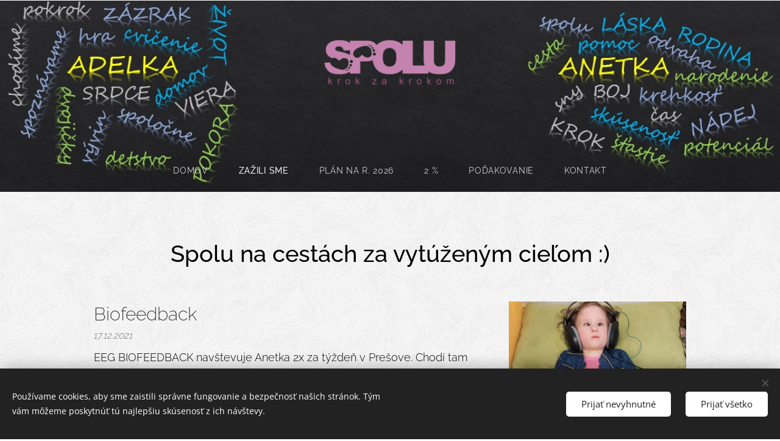

--- FILE ---
content_type: text/html; charset=UTF-8
request_url: https://www.spolukrokzakrokom.sk/absolvovali-sme/
body_size: 18913
content:
<!DOCTYPE html>
<html class="no-js" prefix="og: https://ogp.me/ns#" lang="sk">
<head><link rel="preconnect" href="https://duyn491kcolsw.cloudfront.net" crossorigin><link rel="preconnect" href="https://fonts.gstatic.com" crossorigin><meta charset="utf-8"><link rel="icon" href="https://duyn491kcolsw.cloudfront.net/files/2d/2di/2div3h.svg?ph=195f2784d4" type="image/svg+xml" sizes="any"><link rel="icon" href="https://duyn491kcolsw.cloudfront.net/files/07/07f/07fzq8.svg?ph=195f2784d4" type="image/svg+xml" sizes="16x16"><link rel="icon" href="https://duyn491kcolsw.cloudfront.net/files/1j/1j3/1j3767.ico?ph=195f2784d4"><link rel="apple-touch-icon" href="https://duyn491kcolsw.cloudfront.net/files/1j/1j3/1j3767.ico?ph=195f2784d4"><link rel="icon" href="https://duyn491kcolsw.cloudfront.net/files/1j/1j3/1j3767.ico?ph=195f2784d4">
    <meta http-equiv="X-UA-Compatible" content="IE=edge">
    <title>Zažili sme :: Spolukrokzakrokom</title>
    <meta name="viewport" content="width=device-width,initial-scale=1">
    <meta name="msapplication-tap-highlight" content="no">
    
    <link href="https://duyn491kcolsw.cloudfront.net/files/0r/0rk/0rklmm.css?ph=195f2784d4" media="print" rel="stylesheet">
    <link href="https://duyn491kcolsw.cloudfront.net/files/2e/2e5/2e5qgh.css?ph=195f2784d4" media="screen and (min-width:100000em)" rel="stylesheet" data-type="cq" disabled>
    <link rel="stylesheet" href="https://duyn491kcolsw.cloudfront.net/files/41/41k/41kc5i.css?ph=195f2784d4"><link rel="stylesheet" href="https://duyn491kcolsw.cloudfront.net/files/3b/3b2/3b2e8e.css?ph=195f2784d4" media="screen and (min-width:37.5em)"><link rel="stylesheet" href="https://duyn491kcolsw.cloudfront.net/files/2m/2m4/2m4vjv.css?ph=195f2784d4" data-wnd_color_scheme_file=""><link rel="stylesheet" href="https://duyn491kcolsw.cloudfront.net/files/23/23c/23cqa3.css?ph=195f2784d4" data-wnd_color_scheme_desktop_file="" media="screen and (min-width:37.5em)" disabled=""><link rel="stylesheet" href="https://duyn491kcolsw.cloudfront.net/files/1j/1jo/1jorv9.css?ph=195f2784d4" data-wnd_additive_color_file=""><link rel="stylesheet" href="https://duyn491kcolsw.cloudfront.net/files/1b/1b1/1b1pns.css?ph=195f2784d4" data-wnd_typography_file=""><link rel="stylesheet" href="https://duyn491kcolsw.cloudfront.net/files/3z/3zn/3zn0c1.css?ph=195f2784d4" data-wnd_typography_desktop_file="" media="screen and (min-width:37.5em)" disabled=""><script>(()=>{let e=!1;const t=()=>{if(!e&&window.innerWidth>=600){for(let e=0,t=document.querySelectorAll('head > link[href*="css"][media="screen and (min-width:37.5em)"]');e<t.length;e++)t[e].removeAttribute("disabled");e=!0}};t(),window.addEventListener("resize",t),"container"in document.documentElement.style||fetch(document.querySelector('head > link[data-type="cq"]').getAttribute("href")).then((e=>{e.text().then((e=>{const t=document.createElement("style");document.head.appendChild(t),t.appendChild(document.createTextNode(e)),import("https://duyn491kcolsw.cloudfront.net/client/js.polyfill/container-query-polyfill.modern.js").then((()=>{let e=setInterval((function(){document.body&&(document.body.classList.add("cq-polyfill-loaded"),clearInterval(e))}),100)}))}))}))})()</script>
<link rel="preload stylesheet" href="https://duyn491kcolsw.cloudfront.net/files/2m/2m8/2m8msc.css?ph=195f2784d4" as="style"><meta name="description" content="Spolu na cestách za vytúženým cieľom :)"><meta name="keywords" content=""><meta name="generator" content="Webnode 2"><meta name="apple-mobile-web-app-capable" content="no"><meta name="apple-mobile-web-app-status-bar-style" content="black"><meta name="format-detection" content="telephone=no">

<meta property="og:url" content="https://www.spolukrokzakrokom.sk/absolvovali-sme/"><meta property="og:title" content="Zažili sme :: Spolukrokzakrokom"><meta property="og:type" content="article"><meta property="og:description" content="Spolu na cestách za vytúženým cieľom :)"><meta property="og:site_name" content="Spolukrokzakrokom"><meta property="og:image" content="https://195f2784d4.clvaw-cdnwnd.com/be8413517895b97a10ea6ba0c5351620/200000061-49deb49ded/700/slov%C3%A112.png?ph=195f2784d4"><meta property="og:article:published_time" content="2026-01-13T00:00:00+0100"><meta name="robots" content="index,follow"><link rel="canonical" href="https://www.spolukrokzakrokom.sk/absolvovali-sme/"><script>window.checkAndChangeSvgColor=function(c){try{var a=document.getElementById(c);if(a){c=[["border","borderColor"],["outline","outlineColor"],["color","color"]];for(var h,b,d,f=[],e=0,m=c.length;e<m;e++)if(h=window.getComputedStyle(a)[c[e][1]].replace(/\s/g,"").match(/^rgb[a]?\(([0-9]{1,3}),([0-9]{1,3}),([0-9]{1,3})/i)){b="";for(var g=1;3>=g;g++)b+=("0"+parseInt(h[g],10).toString(16)).slice(-2);"0"===b.charAt(0)&&(d=parseInt(b.substr(0,2),16),d=Math.max(16,d),b=d.toString(16)+b.slice(-4));f.push(c[e][0]+"="+b)}if(f.length){var k=a.getAttribute("data-src"),l=k+(0>k.indexOf("?")?"?":"&")+f.join("&");a.src!=l&&(a.src=l,a.outerHTML=a.outerHTML)}}}catch(n){}};</script></head>
<body class="l wt-blog l-default l-d-none b-btn-fr b-btn-s-m b-btn-dn b-btn-bw-1 img-d-n img-t-u img-h-n line-solid b-e-ds lbox-d c-s-l   wnd-fe"><noscript>
				<iframe
				 src="https://www.googletagmanager.com/ns.html?id=GTM-542MMSL"
				 height="0"
				 width="0"
				 style="display:none;visibility:hidden"
				 >
				 </iframe>
			</noscript>

<div class="wnd-page l-page cs-gray-3 ac-none t-t-fs-m t-t-fw-l t-t-sp-n t-t-d-n t-s-fs-l t-s-fw-l t-s-sp-n t-s-d-n t-p-fs-l t-p-fw-l t-p-sp-n t-h-fs-l t-h-fw-l t-h-sp-n t-bq-fs-m t-bq-fw-l t-bq-sp-n t-bq-d-l t-btn-fw-l t-nav-fw-l t-pd-fw-l t-nav-tt-u">
    <div class="l-w t cf t-01">
        <div class="l-bg cf">
            <div class="s-bg-l">
                
                
            </div>
        </div>
        <header class="l-h cf">
            <div class="sw cf">
	<div class="sw-c cf"><section data-space="true" class="s s-hn s-hn-centered wnd-mt-classic logo-center logo-center sc-m wnd-background-image  wnd-w-wider hm-hidden menu-spaces">
	<div class="s-w">
		<div class="s-o">

			<div class="s-bg">
                <div class="s-bg-l wnd-background-image fx-none bgpos-center-center bgatt-scroll">
                    <picture><source type="image/webp" srcset="https://195f2784d4.clvaw-cdnwnd.com/be8413517895b97a10ea6ba0c5351620/200000255-2e2f92e2fc/700/slov%C3%A112.webp?ph=195f2784d4 700w, https://195f2784d4.clvaw-cdnwnd.com/be8413517895b97a10ea6ba0c5351620/200000255-2e2f92e2fc/slov%C3%A112.webp?ph=195f2784d4 1199w, https://195f2784d4.clvaw-cdnwnd.com/be8413517895b97a10ea6ba0c5351620/200000255-2e2f92e2fc/slov%C3%A112.webp?ph=195f2784d4 2x" sizes="100vw" ><img src="https://195f2784d4.clvaw-cdnwnd.com/be8413517895b97a10ea6ba0c5351620/200000061-49deb49ded/slov%C3%A112.png?ph=195f2784d4" width="1199" height="451" alt="" ></picture>
                    
                </div>
			</div>
			<div class="h-w">

				<div class="n-l">
					<div class="n-l-i slogan-container">
						<div class="s-c">
							<div class="b b-l logo logo-default logo-nb josefin-sans wnd-iar-3-1 logo-75 b-ls-l" id="wnd_LogoBlock_112485" data-wnd_mvc_type="wnd.fe.LogoBlock">
	<div class="b-l-c logo-content">
		<a class="b-l-link logo-link" href="/home/">

			<div class="b-l-image logo-image">
				<div class="b-l-image-w logo-image-cell">
                    <picture><source type="image/webp" srcset="https://195f2784d4.clvaw-cdnwnd.com/be8413517895b97a10ea6ba0c5351620/200000356-3506c3506e/450/spolu_logo_work_in_progres_c382ae_transparent_3.webp?ph=195f2784d4 450w, https://195f2784d4.clvaw-cdnwnd.com/be8413517895b97a10ea6ba0c5351620/200000356-3506c3506e/700/spolu_logo_work_in_progres_c382ae_transparent_3.webp?ph=195f2784d4 700w, https://195f2784d4.clvaw-cdnwnd.com/be8413517895b97a10ea6ba0c5351620/200000356-3506c3506e/spolu_logo_work_in_progres_c382ae_transparent_3.webp?ph=195f2784d4 1141w" sizes="(min-width: 600px) 450px, (min-width: 480px) calc(100vw * 0.5), 100vw" ><img src="https://195f2784d4.clvaw-cdnwnd.com/be8413517895b97a10ea6ba0c5351620/200000106-d433bd433e/spolu_logo_work_in_progres_c382ae_transparent_3.png?ph=195f2784d4" alt="" width="1141" height="435" class="wnd-logo-img" ></picture>
				</div>
			</div>

			

			<div class="b-l-br logo-br"></div>

			<div class="b-l-text logo-text-wrapper">
				<div class="b-l-text-w logo-text">
					<span class="b-l-text-c logo-text-cell"></span>
				</div>
			</div>

		</a>
	</div>
</div>
						</div>
					</div>

					<div class="n-l-w h-f wnd-fixed">
						<div class="s-c">
							<div class="n-l-w-i menu-nav">

	                            <div id="menu-slider">
	                                <div id="menu-block">
	                                    <nav id="menu"><div class="menu-font menu-wrapper">
	<a href="#" class="menu-close" rel="nofollow" title="Close Menu"></a>
	<ul role="menubar" aria-label="Menu" class="level-1">
		<li role="none" class="wnd-homepage">
			<a class="menu-item" role="menuitem" href="/home/"><span class="menu-item-text">Domov</span></a>
			
		</li><li role="none" class="wnd-active wnd-active-path">
			<a class="menu-item" role="menuitem" href="/absolvovali-sme/"><span class="menu-item-text">Zažili sme</span></a>
			
		</li><li role="none">
			<a class="menu-item" role="menuitem" href="/planovane/"><span class="menu-item-text">Plán na r. 2026</span></a>
			
		</li><li role="none">
			<a class="menu-item" role="menuitem" href="/a2/"><span class="menu-item-text">2 %</span></a>
			
		</li><li role="none">
			<a class="menu-item" role="menuitem" href="/podakovanie/"><span class="menu-item-text">POĎAKOVANIE</span></a>
			
		</li><li role="none">
			<a class="menu-item" role="menuitem" href="/kontakt/"><span class="menu-item-text">Kontakt</span></a>
			
		</li>
	</ul>
	<span class="more-text">Viac</span>
</div></nav>
	                                </div>
	                            </div>

								<div class="cart-and-mobile">
									
									

									<div id="menu-mobile">
										<a href="#" id="menu-submit"><span></span>Menu</a>
									</div>
								</div>

							</div>
						</div>
					</div>

				</div>
			</div>
		</div>
	</div>
</section></div>
</div>
        </header>
        <main class="l-m cf">
            <div class="sw cf">
	<div class="sw-c cf"><section class="s s-hm s-hm-hidden wnd-h-hidden cf sc-w   hn-centered"></section><section class="s s-basic cf sc-ml wnd-background-pattern  wnd-w-wider wnd-s-normal wnd-h-auto">
	<div class="s-w cf">
		<div class="s-o s-fs cf">
			<div class="s-bg cf">
				<div class="s-bg-l wnd-background-pattern" style="background-image:url('https://duyn491kcolsw.cloudfront.net/files/1n/1nk/1nkzva.png?ph=195f2784d4')">
                    
					
				</div>
			</div>
			<div class="s-c s-fs cf">
				<div class="ez cf wnd-no-cols">
	<div class="ez-c"><div class="b b-text cf">
	<div class="b-c b-text-c b-s b-s-t60 b-s-b60 b-cs cf"><p class="wnd-align-center"><font class="wsw-02 wnd-font-size-200"><strong style="">Spolu na cestách za vytúženým cieľom :)</strong></font></p>
</div>
</div><div class="blog blog-basic thumb-float no-grid b b-s">
	<div class="blog-wrapper b-cs">
		<div class="blog-container">
			<article class="item">
				<div class="item-wrapper">
					<div class="item-media"><a href="/l/biofeedback/"><div class="b-tb wnd-orientation-landscape" id="wnd_ThumbnailBlock_5f2mb18ko8c000000000000000">
    <picture><source type="image/webp" srcset="https://195f2784d4.clvaw-cdnwnd.com/be8413517895b97a10ea6ba0c5351620/200000258-b25c8b25cc/450/b-2.webp?ph=195f2784d4 450w, https://195f2784d4.clvaw-cdnwnd.com/be8413517895b97a10ea6ba0c5351620/200000258-b25c8b25cc/700/b-2.webp?ph=195f2784d4 2x" sizes="100vw" ><img src="https://195f2784d4.clvaw-cdnwnd.com/be8413517895b97a10ea6ba0c5351620/200000136-88b6988b6b/b-2.jpg?ph=195f2784d4" alt="" width="1920" height="1513" loading="lazy" ></picture>
</div></a></div>
					<div class="item-content">
						<div class="item-head">
							<h2><a href="/l/biofeedback/"><div class="ld">
	<span class="ld-c">Biofeedback</span>
</div></a></h2>
							<div class="item-date"><div class="ld">
	<span class="ld-c">17.12.2021</span>
</div></div>
						</div>
						<div class="item-perex"><div class="perex">
	<div class="perex-content"><p><font class="wsw-02">EEG BIOFEEDBACK navštevuje Anetka 2x za týždeň v Prešove. Chodí tam veľmi rada a terapiu si doslova užíva. Tento typ terapie trvá 60 minút a pre lepšie sústredenie je tam Anetka sama bez mamky a tatíka. Ide o metódu, ktorá nám umožňuje vidieť a ovplyvňovať mozgové vlny. Ide o sebaučenie mozgu pomocou biologickej spätnej väzby, tréningu, počas...</font></p></div>
</div></div>
					</div>
				</div>
			</article><article class="item">
				<div class="item-wrapper">
					<div class="item-media"><a href="/l/kopia-osteodynamika-22/"><div class="b-tb wnd-orientation-portrait" id="wnd_ThumbnailBlock_5m43oicg6s1000000000000000">
    <picture><source type="image/webp" srcset="https://195f2784d4.clvaw-cdnwnd.com/be8413517895b97a10ea6ba0c5351620/200000262-3c2e13c2e6/450/1642455324831.webp?ph=195f2784d4 253w, https://195f2784d4.clvaw-cdnwnd.com/be8413517895b97a10ea6ba0c5351620/200000262-3c2e13c2e6/700/1642455324831.webp?ph=195f2784d4 2x" sizes="100vw" ><img src="https://195f2784d4.clvaw-cdnwnd.com/be8413517895b97a10ea6ba0c5351620/200000195-3719f371a2/1642455324831.jpg?ph=195f2784d4" alt="" width="1080" height="1920" loading="lazy" ></picture>
</div></a></div>
					<div class="item-content">
						<div class="item-head">
							<h2><a href="/l/kopia-osteodynamika-22/"><div class="ld">
	<span class="ld-c">Fizjo-Medica v Nowom Saczi</span>
</div></a></h2>
							<div class="item-date"><div class="ld">
	<span class="ld-c">03.12.2021</span>
</div></div>
						</div>
						<div class="item-perex"><div class="perex">
	<div class="perex-content"><p><font class="wsw-02">Do zoznamu terapií sme zaradili nové cvičenie pre Anetku v priestoroch rehabilitačného centra Fizjo-Medica v Nowom Saczi, kde Anetka po cvičení metódou Bobath absolvuje aj pobyt v hyperbarickej komore. Anetka vdychuje počas terapie v tlakovej komore čistý kyslík a vplyvom zvýšeného vonkajšieho tlaku sa kyslík dostáva všade tam, kde to telo...</font></p></div>
</div></div>
					</div>
				</div>
			</article><article class="item">
				<div class="item-wrapper">
					<div class="item-media"><a href="/l/kopia-osteodynamika-12/"><div class="b-tb wnd-orientation-landscape" id="wnd_ThumbnailBlock_35lma2q1rr8000000000000000">
    <picture><source type="image/webp" srcset="https://195f2784d4.clvaw-cdnwnd.com/be8413517895b97a10ea6ba0c5351620/200000266-3968e39691/450/1642454789615.webp?ph=195f2784d4 450w, https://195f2784d4.clvaw-cdnwnd.com/be8413517895b97a10ea6ba0c5351620/200000266-3968e39691/700/1642454789615.webp?ph=195f2784d4 2x" sizes="100vw" ><img src="https://195f2784d4.clvaw-cdnwnd.com/be8413517895b97a10ea6ba0c5351620/200000192-c8401c8403/1642454789615.jpg?ph=195f2784d4" alt="" width="1920" height="1440" loading="lazy" ></picture>
</div></a></div>
					<div class="item-content">
						<div class="item-head">
							<h2><a href="/l/kopia-osteodynamika-12/"><div class="ld">
	<span class="ld-c">Rehabilitačný pobyt Aliana v Šamoríne</span>
</div></a></h2>
							<div class="item-date"><div class="ld">
	<span class="ld-c">04.10.2021</span>
</div></div>
						</div>
						<div class="item-perex"><div class="perex">
	<div class="perex-content"></div>
</div></div>
					</div>
				</div>
			</article><article class="item">
				<div class="item-wrapper">
					<div class="item-media"><a href="/l/kopia-osteodynamika3/"><div class="b-tb wnd-orientation-portrait" id="wnd_ThumbnailBlock_10r0oj1jodoo00000000000000">
    <picture><source type="image/webp" srcset="https://195f2784d4.clvaw-cdnwnd.com/be8413517895b97a10ea6ba0c5351620/200000269-4d5714d575/450/1642454787385.webp?ph=195f2784d4 338w, https://195f2784d4.clvaw-cdnwnd.com/be8413517895b97a10ea6ba0c5351620/200000269-4d5714d575/700/1642454787385.webp?ph=195f2784d4 2x" sizes="100vw" ><img src="https://195f2784d4.clvaw-cdnwnd.com/be8413517895b97a10ea6ba0c5351620/200000189-25b3625b38/1642454787385.jpeg?ph=195f2784d4" alt="" width="1440" height="1920" loading="lazy" ></picture>
</div></a></div>
					<div class="item-content">
						<div class="item-head">
							<h2><a href="/l/kopia-osteodynamika3/"><div class="ld">
	<span class="ld-c">Špeciálna materská škola v Bardejove</span>
</div></a></h2>
							<div class="item-date"><div class="ld">
	<span class="ld-c">01.09.2021</span>
</div></div>
						</div>
						<div class="item-perex"><div class="perex">
	<div class="perex-content"><p><font class="wsw-02">Anetkiným veľkým krokom bol v septembri nástup do škôlky, ktorú Anetka navštevuje 4 hodiny denne. Anetka tento nástup zvládla bravúrne a za pomoci skvelých pani učiteliek urobila množstvo pokrokov. Okrem dennodenných aktivít na rozvoj psychomotoriky je súčasťou pobytu v škôlke aj fyzioterapia a logopédia. Sme veľmi vďační, že sa Anetka mohla...</font></p></div>
</div></div>
					</div>
				</div>
			</article><article class="item">
				<div class="item-wrapper">
					<div class="item-media"><a href="/l/liecebny-pedagog/"><div class="b-tb wnd-orientation-portrait" id="wnd_ThumbnailBlock_76bj0acopde000000000000000">
    <picture><source type="image/webp" srcset="https://195f2784d4.clvaw-cdnwnd.com/be8413517895b97a10ea6ba0c5351620/200000273-44c2344c26/450/IMG_20200220_093215.webp?ph=195f2784d4 253w, https://195f2784d4.clvaw-cdnwnd.com/be8413517895b97a10ea6ba0c5351620/200000273-44c2344c26/700/IMG_20200220_093215.webp?ph=195f2784d4 2x" sizes="100vw" ><img src="https://195f2784d4.clvaw-cdnwnd.com/be8413517895b97a10ea6ba0c5351620/200000150-9a3b09a3b3/IMG_20200220_093215.jpg?ph=195f2784d4" alt="" width="1079" height="1920" loading="lazy" ></picture>
</div></a></div>
					<div class="item-content">
						<div class="item-head">
							<h2><a href="/l/liecebny-pedagog/"><div class="ld">
	<span class="ld-c">Liečebný pedagóg</span>
</div></a></h2>
							<div class="item-date"><div class="ld">
	<span class="ld-c">01.09.2021</span>
</div></div>
						</div>
						<div class="item-perex"><div class="perex">
	<div class="perex-content"><p><font class="wsw-02">Dlho sme hľadali terapiu, ktorá hravou formou rozvíja a hlavne podnecuje deti, ktorých vývin sa líši od vývinu väčšiny zdravých detí. Terapiu, ktorá im dá šancu, aby rozvíjali to, čo ich baví a napĺňa. A práve to sme našli u liečebnej pedagogičky, ktorá robí terapiu hrou a umením. Pracujeme na tom, aby sa formou hier a denných bežných aktivít...</font></p></div>
</div></div>
					</div>
				</div>
			</article><article class="item">
				<div class="item-wrapper">
					<div class="item-media"><a href="/l/osteodynamika/"><div class="b-tb wnd-orientation-landscape" id="wnd_ThumbnailBlock_2hisnvqekin000000000000000">
    <picture><source type="image/webp" srcset="https://195f2784d4.clvaw-cdnwnd.com/be8413517895b97a10ea6ba0c5351620/200000274-df3a6df3aa/450/viber_image_2022-01-22_12-01-29-511.webp?ph=195f2784d4 450w, https://195f2784d4.clvaw-cdnwnd.com/be8413517895b97a10ea6ba0c5351620/200000274-df3a6df3aa/700/viber_image_2022-01-22_12-01-29-511.webp?ph=195f2784d4 2x" sizes="100vw" ><img src="https://195f2784d4.clvaw-cdnwnd.com/be8413517895b97a10ea6ba0c5351620/200000202-2d3302d333/viber_image_2022-01-22_12-01-29-511.jpg?ph=195f2784d4" alt="" width="1800" height="1350" loading="lazy" ></picture>
</div></a></div>
					<div class="item-content">
						<div class="item-head">
							<h2><a href="/l/osteodynamika/"><div class="ld">
	<span class="ld-c">Manuálna technika Miloty Mihalik v Spišskom Podhradí</span>
</div></a></h2>
							<div class="item-date"><div class="ld">
	<span class="ld-c">20.08.2021</span>
</div></div>
						</div>
						<div class="item-perex"><div class="perex">
	<div class="perex-content"><p><font class="wsw-02">Ide o manuálnu terapiu, ktorá rozpoznáva a rieši poruchy pohybového aparátu. Pre túto terapiu je najdôležitejšie umenie palpácie - hmatu a citlivosti, a zároveň odhaľuje možné negatívne vzorce, ktoré u Anetky od jej raného veku traumatizujú jej organizmus a spôsobujú v jej tele i psychické zmeny. Anetka túto terapiu absolvuje raz za mesiac v...</font></p></div>
</div></div>
					</div>
				</div>
			</article><article class="item">
				<div class="item-wrapper">
					<div class="item-media"><a href="/l/kopia-osteodynamika-2/"><div class="b-tb wnd-orientation-portrait" id="wnd_ThumbnailBlock_4dhe7h9se9b000000000000000">
    <picture><source type="image/webp" srcset="https://195f2784d4.clvaw-cdnwnd.com/be8413517895b97a10ea6ba0c5351620/200000277-47f8247f85/450/1642453416644.webp?ph=195f2784d4 338w, https://195f2784d4.clvaw-cdnwnd.com/be8413517895b97a10ea6ba0c5351620/200000277-47f8247f85/700/1642453416644.webp?ph=195f2784d4 2x" sizes="100vw" ><img src="https://195f2784d4.clvaw-cdnwnd.com/be8413517895b97a10ea6ba0c5351620/200000187-743aa743ad/1642453416644.jpg?ph=195f2784d4" alt="" width="1440" height="1920" loading="lazy" ></picture>
</div></a></div>
					<div class="item-content">
						<div class="item-head">
							<h2><a href="/l/kopia-osteodynamika-2/"><div class="ld">
	<span class="ld-c">Fyzioterapia v Nowom Saczi</span>
</div></a></h2>
							<div class="item-date"><div class="ld">
	<span class="ld-c">13.08.2021</span>
</div></div>
						</div>
						<div class="item-perex"><div class="perex">
	<div class="perex-content"><p><font class="wsw-02">Raz do týždňa Anetka cvičí Bobath metódu u súkromného fyzioterapeuta v centre Nove Fizjo v Nowom Saczi.</font></p></div>
</div></div>
					</div>
				</div>
			</article><article class="item">
				<div class="item-wrapper">
					<div class="item-media"><a href="/l/kopia-osteodynamika/"><div class="b-tb wnd-orientation-landscape" id="wnd_ThumbnailBlock_247utj7neaj000000000000000">
    <picture><source type="image/webp" srcset="https://195f2784d4.clvaw-cdnwnd.com/be8413517895b97a10ea6ba0c5351620/200000278-6587565879/450/1642452413744.webp?ph=195f2784d4 450w, https://195f2784d4.clvaw-cdnwnd.com/be8413517895b97a10ea6ba0c5351620/200000278-6587565879/700/1642452413744.webp?ph=195f2784d4 2x" sizes="100vw" ><img src="https://195f2784d4.clvaw-cdnwnd.com/be8413517895b97a10ea6ba0c5351620/200000177-4caab4caad/1642452413744.jpeg?ph=195f2784d4" alt="" width="756" height="567" loading="lazy" ></picture>
</div></a></div>
					<div class="item-content">
						<div class="item-head">
							<h2><a href="/l/kopia-osteodynamika/"><div class="ld">
	<span class="ld-c">Centrum Plameniak v Košiciach</span>
</div></a></h2>
							<div class="item-date"><div class="ld">
	<span class="ld-c">19.07.2021</span>
</div></div>
						</div>
						<div class="item-perex"><div class="perex">
	<div class="perex-content"><p><font class="wsw-02">Centrum mimoškolskej vzdelávacej činnosti a poradenstva v Košiciach sme začali riešiť najprv formou online konzultácií, pri ktorých sme so skúsenou psychologičkou konzultovali Anetkin prejav, správanie a hru. Po uvoľnení opatrení navštevovali toto centrum dievčatá 1x týždenne a v lete tu trávili čas formou denného tábora v trvaní 5. dní. Pri práci...</font></p></div>
</div></div>
					</div>
				</div>
			</article><article class="item">
				<div class="item-wrapper">
					<div class="item-media"><a href="/l/kopia-osteodynamika-1/"><div class="b-tb wnd-orientation-landscape" id="wnd_ThumbnailBlock_7saq8e75su3000000000000000">
    <picture><source type="image/webp" srcset="https://195f2784d4.clvaw-cdnwnd.com/be8413517895b97a10ea6ba0c5351620/200000282-6be3d6be41/450/1642453057860.webp?ph=195f2784d4 450w, https://195f2784d4.clvaw-cdnwnd.com/be8413517895b97a10ea6ba0c5351620/200000282-6be3d6be41/700/1642453057860.webp?ph=195f2784d4 2x" sizes="100vw" ><img src="https://195f2784d4.clvaw-cdnwnd.com/be8413517895b97a10ea6ba0c5351620/200000182-d3356d33a6/1642453057860.jpg?ph=195f2784d4" alt="" width="1080" height="810" loading="lazy" ></picture>
</div></a></div>
					<div class="item-content">
						<div class="item-head">
							<h2><a href="/l/kopia-osteodynamika-1/"><div class="ld">
	<span class="ld-c">Delfinoterapia v meste Truskavets na Ukrajine</span>
</div></a></h2>
							<div class="item-date"><div class="ld">
	<span class="ld-c">05.07.2021</span>
</div></div>
						</div>
						<div class="item-perex"><div class="perex">
	<div class="perex-content"><p><font class="wsw-02">Anetka absolvovala druhý turnus delfinoterapie na Ukrajine, kde ju podporovala aj jej sestrička Adelka.</font></p></div>
</div></div>
					</div>
				</div>
			</article><article class="item">
				<div class="item-wrapper">
					<div class="item-media"><a href="/l/kopia-osteodynamika2/"><div class="b-tb wnd-orientation-portrait" id="wnd_ThumbnailBlock_6gn80gfhnjo000000000000000">
    <picture><source type="image/webp" srcset="https://195f2784d4.clvaw-cdnwnd.com/be8413517895b97a10ea6ba0c5351620/200000286-173b2173b5/450/1642452761662.webp?ph=195f2784d4 253w, https://195f2784d4.clvaw-cdnwnd.com/be8413517895b97a10ea6ba0c5351620/200000286-173b2173b5/700/1642452761662.webp?ph=195f2784d4 2x" sizes="100vw" ><img src="https://195f2784d4.clvaw-cdnwnd.com/be8413517895b97a10ea6ba0c5351620/200000178-c97b8c97ba/1642452761662.jpg?ph=195f2784d4" alt="" width="1079" height="1920" loading="lazy" ></picture>
</div></a></div>
					<div class="item-content">
						<div class="item-head">
							<h2><a href="/l/kopia-osteodynamika2/"><div class="ld">
	<span class="ld-c">Rehabilitačný pobyt Aliana v Šamoríne</span>
</div></a></h2>
							<div class="item-date"><div class="ld">
	<span class="ld-c">21.06.2021</span>
</div></div>
						</div>
						<div class="item-perex"><div class="perex">
	<div class="perex-content"><p><font class="wsw-02">Opäť raz na našom obľúbenom dvojtýždňovom rehabilitačnom pobyte, ktorý Anetka absolvuje veľmi rada. Ešte počas pobytu Anetka samostatne prešla na chodítku svoje prvé kroky, čo bolo pre nás obrovským hnacím motorom a posunom vpred.</font></p></div>
</div></div>
					</div>
				</div>
			</article>
		</div>
		<div class="b b-s-0 b-s-t150 pager">
	<div class="pager-container">
		<a class="pager-prev wt-bold wnd-disabled" href="#">Novšie články</a>
		<a class="pager-next wt-bold wnd-link" href="/absolvovali-sme/p-q1odk5ng/1">Staršie články</a>
	</div>
</div>
	</div>
	<div class="blog-empty-listing"></div>
</div></div>
</div>
			</div>
		</div>
	</div>
</section></div>
</div>
        </main>
        <footer class="l-f cf">
            <div class="sw cf">
	<div class="sw-c cf"><section data-wn-border-element="s-f-border" class="s s-f s-f-basic s-f-simple sc-ml wnd-background-pattern  wnd-w-wider wnd-s-higher">
	<div class="s-w">
		<div class="s-o">
			<div class="s-bg">
                <div class="s-bg-l wnd-background-pattern" style="background-image:url('https://duyn491kcolsw.cloudfront.net/files/1n/1nk/1nkzva.png?ph=195f2784d4')">
                    
                    
                </div>
			</div>
			<div class="s-c s-f-l-w s-f-border">
				<div class="s-f-l b-s b-s-t0 b-s-b0">
					<div class="s-f-l-c s-f-l-c-first">
						<div class="s-f-cr"><span class="it b link">
	<span class="it-c">© 2019 Občianske združenie Spolu krok za krokom.&nbsp;Všetky práva vyhradené.</span>
</span></div>
						<div class="s-f-sf">
                            <span class="sf b">
<span class="sf-content sf-c link">Vytvorené službou <a href="https://www.webnode.sk/?utm_source=text&utm_medium=footer&utm_content=wnd2&utm_campaign=signature" rel="noopener nofollow" target="_blank">Webnode</a></span>
</span>
                            <span class="sf-cbr link">
    <a href="#" rel="nofollow">Cookies </a>
</span>
                            
                            
                            
                        </div>
					</div>
					<div class="s-f-l-c s-f-l-c-last">
						<div class="s-f-lang lang-select cf">
	
</div>
					</div>
                    <div class="s-f-l-c s-f-l-c-currency">
                        <div class="s-f-ccy ccy-select cf">
	
</div>
                    </div>
				</div>
			</div>
		</div>
	</div>
</section></div>
</div>
        </footer>
    </div>
    
</div>
<section class="cb cb-dark" id="cookiebar" style="display:none;" id="cookiebar" style="display:none;">
	<div class="cb-bar cb-scrollable">
		<div class="cb-bar-c">
			<div class="cb-bar-text">Používame cookies, aby sme zaistili správne fungovanie a bezpečnosť našich stránok. Tým vám môžeme poskytnúť tú najlepšiu skúsenosť z ich návštevy.</div>
			<div class="cb-bar-buttons">
				<button class="cb-button cb-close-basic" data-action="accept-necessary">
					<span class="cb-button-content">Prijať nevyhnutné</span>
				</button>
				<button class="cb-button cb-close-basic" data-action="accept-all">
					<span class="cb-button-content">Prijať všetko</span>
				</button>
				
			</div>
		</div>
        <div class="cb-close cb-close-basic" data-action="accept-necessary"></div>
	</div>

	<div class="cb-popup cb-light close">
		<div class="cb-popup-c">
			<div class="cb-popup-head">
				<h3 class="cb-popup-title">Pokročilé nastavenia</h3>
				<p class="cb-popup-text">Tu môžete upraviť svoje preferencie ohľadom cookies. Nasledujúce kategórie môžete povoliť či zakázať a svoj výber uložiť.</p>
			</div>
			<div class="cb-popup-options cb-scrollable">
				<div class="cb-option">
					<input class="cb-option-input" type="checkbox" id="necessary" name="necessary" readonly="readonly" disabled="disabled" checked="checked">
                    <div class="cb-option-checkbox"></div>
                    <label class="cb-option-label" for="necessary">Nevyhnutné krátkodobé cookies</label>
					<div class="cb-option-text"></div>
				</div>
			</div>
			<div class="cb-popup-footer">
				<button class="cb-button cb-save-popup" data-action="advanced-save">
					<span class="cb-button-content">Uložiť</span>
				</button>
			</div>
			<div class="cb-close cb-close-popup" data-action="close"></div>
		</div>
	</div>
</section>

<script src="https://duyn491kcolsw.cloudfront.net/files/3e/3em/3eml8v.js?ph=195f2784d4" crossorigin="anonymous" type="module"></script><script>document.querySelector(".wnd-fe")&&[...document.querySelectorAll(".c")].forEach((e=>{const t=e.querySelector(".b-text:only-child");t&&""===t.querySelector(".b-text-c").innerText&&e.classList.add("column-empty")}))</script>


<script src="https://duyn491kcolsw.cloudfront.net/client.fe/js.compiled/lang.sk.2091.js?ph=195f2784d4" crossorigin="anonymous"></script><script src="https://duyn491kcolsw.cloudfront.net/client.fe/js.compiled/compiled.multi.2-2197.js?ph=195f2784d4" crossorigin="anonymous"></script><script>var wnd = wnd || {};wnd.$data = {"image_content_items":{"wnd_ThumbnailBlock_216722":{"id":"wnd_ThumbnailBlock_216722","type":"wnd.pc.ThumbnailBlock"},"wnd_Section_default_515975":{"id":"wnd_Section_default_515975","type":"wnd.pc.Section"},"wnd_HeaderSection_header_main_790984":{"id":"wnd_HeaderSection_header_main_790984","type":"wnd.pc.HeaderSection"},"wnd_ImageBlock_588113":{"id":"wnd_ImageBlock_588113","type":"wnd.pc.ImageBlock"},"wnd_ThumbnailBlock_5f2mb18ko8c000000000000000":{"id":"wnd_ThumbnailBlock_5f2mb18ko8c000000000000000","type":"wnd.pc.ThumbnailBlock"},"wnd_ThumbnailBlock_5m43oicg6s1000000000000000":{"id":"wnd_ThumbnailBlock_5m43oicg6s1000000000000000","type":"wnd.pc.ThumbnailBlock"},"wnd_ThumbnailBlock_35lma2q1rr8000000000000000":{"id":"wnd_ThumbnailBlock_35lma2q1rr8000000000000000","type":"wnd.pc.ThumbnailBlock"},"wnd_ThumbnailBlock_10r0oj1jodoo00000000000000":{"id":"wnd_ThumbnailBlock_10r0oj1jodoo00000000000000","type":"wnd.pc.ThumbnailBlock"},"wnd_ThumbnailBlock_76bj0acopde000000000000000":{"id":"wnd_ThumbnailBlock_76bj0acopde000000000000000","type":"wnd.pc.ThumbnailBlock"},"wnd_ThumbnailBlock_2hisnvqekin000000000000000":{"id":"wnd_ThumbnailBlock_2hisnvqekin000000000000000","type":"wnd.pc.ThumbnailBlock"},"wnd_ThumbnailBlock_4dhe7h9se9b000000000000000":{"id":"wnd_ThumbnailBlock_4dhe7h9se9b000000000000000","type":"wnd.pc.ThumbnailBlock"},"wnd_ThumbnailBlock_247utj7neaj000000000000000":{"id":"wnd_ThumbnailBlock_247utj7neaj000000000000000","type":"wnd.pc.ThumbnailBlock"},"wnd_ThumbnailBlock_7saq8e75su3000000000000000":{"id":"wnd_ThumbnailBlock_7saq8e75su3000000000000000","type":"wnd.pc.ThumbnailBlock"},"wnd_ThumbnailBlock_6gn80gfhnjo000000000000000":{"id":"wnd_ThumbnailBlock_6gn80gfhnjo000000000000000","type":"wnd.pc.ThumbnailBlock"},"wnd_LogoBlock_112485":{"id":"wnd_LogoBlock_112485","type":"wnd.pc.LogoBlock"},"wnd_FooterSection_footer_353962":{"id":"wnd_FooterSection_footer_353962","type":"wnd.pc.FooterSection"}},"svg_content_items":{"wnd_ImageBlock_588113":{"id":"wnd_ImageBlock_588113","type":"wnd.pc.ImageBlock"},"wnd_LogoBlock_112485":{"id":"wnd_LogoBlock_112485","type":"wnd.pc.LogoBlock"}},"content_items":[],"eshopSettings":{"ESHOP_SETTINGS_DISPLAY_PRICE_WITHOUT_VAT":false,"ESHOP_SETTINGS_DISPLAY_ADDITIONAL_VAT":false,"ESHOP_SETTINGS_DISPLAY_SHIPPING_COST":false},"project_info":{"isMultilanguage":false,"isMulticurrency":false,"eshop_tax_enabled":"1","country_code":"","contact_state":"","eshop_tax_type":"VAT","eshop_discounts":false,"graphQLURL":"https:\/\/spolukrokzakrokom.sk\/servers\/graphql\/","iubendaSettings":{"cookieBarCode":"","cookiePolicyCode":"","privacyPolicyCode":"","termsAndConditionsCode":""}}};</script><script>wnd.$system = {"fileSystemType":"aws_s3","localFilesPath":"https:\/\/www.spolukrokzakrokom.sk\/_files\/","awsS3FilesPath":"https:\/\/195f2784d4.clvaw-cdnwnd.com\/be8413517895b97a10ea6ba0c5351620\/","staticFiles":"https:\/\/duyn491kcolsw.cloudfront.net\/files","isCms":false,"staticCDNServers":["https:\/\/duyn491kcolsw.cloudfront.net\/"],"fileUploadAllowExtension":["jpg","jpeg","jfif","png","gif","bmp","ico","svg","webp","tiff","pdf","doc","docx","ppt","pptx","pps","ppsx","odt","xls","xlsx","txt","rtf","mp3","wma","wav","ogg","amr","flac","m4a","3gp","avi","wmv","mov","mpg","mkv","mp4","mpeg","m4v","swf","gpx","stl","csv","xml","txt","dxf","dwg","iges","igs","step","stp"],"maxUserFormFileLimit":4194304,"frontendLanguage":"sk","backendLanguage":"sk","frontendLanguageId":1,"page":{"id":200001625,"identifier":"absolvovali-sme","template":{"id":200000055,"styles":{"typography":"t-01_new","scheme":"cs-gray-3","additiveColor":"ac-none","acHeadings":false,"acSubheadings":false,"acIcons":false,"acOthers":false,"lineStyle":"line-solid","background":{"default":null},"backgroundSettings":{"default":""},"imageTitle":"img-t-u","imageHover":"img-h-n","imageStyle":"img-d-n","buttonDecoration":"b-btn-dn","buttonStyle":"b-btn-fr","buttonSize":"b-btn-s-m","buttonBorders":"b-btn-bw-1","lightboxStyle":"lbox-d","eshopGridItemStyle":"b-e-ds","eshopGridItemAlign":"b-e-c","columnSpaces":"c-s-l","layoutType":"l-default","layoutDecoration":"l-d-none","formStyle":"default","menuType":"","menuStyle":"menu-spaces","sectionWidth":"wnd-w-wider","sectionSpace":"wnd-s-normal","typoTitleSizes":"t-t-fs-m","typoTitleWeights":"t-t-fw-l","typoTitleSpacings":"t-t-sp-n","typoTitleDecorations":"t-t-d-n","typoHeadingSizes":"t-h-fs-l","typoHeadingWeights":"t-h-fw-l","typoHeadingSpacings":"t-h-sp-n","typoSubtitleSizes":"t-s-fs-l","typoSubtitleWeights":"t-s-fw-l","typoSubtitleSpacings":"t-s-sp-n","typoSubtitleDecorations":"t-s-d-n","typoParagraphSizes":"t-p-fs-l","typoParagraphWeights":"t-p-fw-l","typoParagraphSpacings":"t-p-sp-n","typoBlockquoteSizes":"t-bq-fs-m","typoBlockquoteWeights":"t-bq-fw-l","typoBlockquoteSpacings":"t-bq-sp-n","typoBlockquoteDecorations":"t-bq-d-l","buttonWeight":"t-btn-fw-l","menuWeight":"t-nav-fw-l","productWeight":"t-pd-fw-l","menuTextTransform":"t-nav-tt-u"}},"layout":"blog","name":"Za\u017eili sme","html_title":"","language":"sk","langId":1,"isHomepage":false,"meta_description":"","meta_keywords":"","header_code":"","footer_code":"","styles":[],"countFormsEntries":[]},"listingsPrefix":"\/l\/","productPrefix":"\/p\/","cartPrefix":"\/cart\/","checkoutPrefix":"\/checkout\/","searchPrefix":"\/search\/","isCheckout":false,"isEshop":false,"hasBlog":true,"isProductDetail":false,"isListingDetail":false,"listing_page":[],"hasEshopAnalytics":false,"gTagId":null,"gAdsId":null,"format":{"be":{"DATE_TIME":{"mask":"%d.%m.%Y %H:%M","regexp":"^(((0?[1-9]|[1,2][0-9]|3[0,1])\\.(0?[1-9]|1[0-2])\\.[0-9]{1,4})(( [0-1][0-9]| 2[0-3]):[0-5][0-9])?|(([0-9]{4}(0[1-9]|1[0-2])(0[1-9]|[1,2][0-9]|3[0,1])(0[0-9]|1[0-9]|2[0-3])[0-5][0-9][0-5][0-9])))?$"},"DATE":{"mask":"%d.%m.%Y","regexp":"^((0?[1-9]|[1,2][0-9]|3[0,1])\\.(0?[1-9]|1[0-2])\\.[0-9]{1,4})$"},"CURRENCY":{"mask":{"point":",","thousands":" ","decimals":2,"mask":"%s","zerofill":true}}},"fe":{"DATE_TIME":{"mask":"%d.%m.%Y %H:%M","regexp":"^(((0?[1-9]|[1,2][0-9]|3[0,1])\\.(0?[1-9]|1[0-2])\\.[0-9]{1,4})(( [0-1][0-9]| 2[0-3]):[0-5][0-9])?|(([0-9]{4}(0[1-9]|1[0-2])(0[1-9]|[1,2][0-9]|3[0,1])(0[0-9]|1[0-9]|2[0-3])[0-5][0-9][0-5][0-9])))?$"},"DATE":{"mask":"%d.%m.%Y","regexp":"^((0?[1-9]|[1,2][0-9]|3[0,1])\\.(0?[1-9]|1[0-2])\\.[0-9]{1,4})$"},"CURRENCY":{"mask":{"point":",","thousands":" ","decimals":2,"mask":"%s","zerofill":true}}}},"e_product":null,"listing_item":null,"feReleasedFeatures":{"dualCurrency":false,"HeurekaSatisfactionSurvey":true,"productAvailability":true},"labels":{"dualCurrency.fixedRate":"","invoicesGenerator.W2EshopInvoice.alreadyPayed":"Nepla\u0165te! - Uhraden\u00e9","invoicesGenerator.W2EshopInvoice.amount":"Mno\u017estvo:","invoicesGenerator.W2EshopInvoice.contactInfo":"Kontaktn\u00e9 inform\u00e1cie:","invoicesGenerator.W2EshopInvoice.couponCode":"K\u00f3d kup\u00f3nu:","invoicesGenerator.W2EshopInvoice.customer":"Z\u00e1kazn\u00edk:","invoicesGenerator.W2EshopInvoice.dateOfIssue":"D\u00e1tum vystavenia:","invoicesGenerator.W2EshopInvoice.dateOfTaxableSupply":"D\u00e1tum uskuto\u010dnenia plnenia","invoicesGenerator.W2EshopInvoice.dic":"I\u010c DPH:","invoicesGenerator.W2EshopInvoice.discount":"Z\u013eava","invoicesGenerator.W2EshopInvoice.dueDate":"D\u00e1tum splatnosti:","invoicesGenerator.W2EshopInvoice.email":"E-mail:","invoicesGenerator.W2EshopInvoice.filenamePrefix":"Fakt\u00fara-","invoicesGenerator.W2EshopInvoice.fiscalCode":"Da\u0148ov\u00fd k\u00f3d:","invoicesGenerator.W2EshopInvoice.freeShipping":"Doprava zdarma","invoicesGenerator.W2EshopInvoice.ic":"I\u010cO:","invoicesGenerator.W2EshopInvoice.invoiceNo":"\u010c\u00edslo fakt\u00fary","invoicesGenerator.W2EshopInvoice.invoiceNoTaxed":"Fakt\u00fara - Da\u0148ov\u00fd doklad \u010d\u00edslo","invoicesGenerator.W2EshopInvoice.notVatPayers":"Nie som platite\u013e DPH","invoicesGenerator.W2EshopInvoice.orderNo":"\u010c\u00edslo objedn\u00e1vky:","invoicesGenerator.W2EshopInvoice.paymentPrice":"Cena platobnej met\u00f3dy:","invoicesGenerator.W2EshopInvoice.pec":"PEC:","invoicesGenerator.W2EshopInvoice.phone":"Telef\u00f3n:","invoicesGenerator.W2EshopInvoice.priceExTax":"Cena bez dane:","invoicesGenerator.W2EshopInvoice.priceIncludingTax":"Cena vr\u00e1tane dane:","invoicesGenerator.W2EshopInvoice.product":"Produkt:","invoicesGenerator.W2EshopInvoice.productNr":"\u010c\u00edslo produktu:","invoicesGenerator.W2EshopInvoice.recipientCode":"K\u00f3d pr\u00edjemcu:","invoicesGenerator.W2EshopInvoice.shippingAddress":"Doru\u010dovacia adresa:","invoicesGenerator.W2EshopInvoice.shippingPrice":"Cena dopravy:","invoicesGenerator.W2EshopInvoice.subtotal":"Medzis\u00fa\u010det:","invoicesGenerator.W2EshopInvoice.sum":"Celkov\u00e1 cena:","invoicesGenerator.W2EshopInvoice.supplier":"Dod\u00e1vate\u013e","invoicesGenerator.W2EshopInvoice.tax":"Da\u0148:","invoicesGenerator.W2EshopInvoice.total":"Celkom:","invoicesGenerator.W2EshopInvoice.web":"Web:","wnd.errorBandwidthStorage.description":"Ospravedl\u0148ujeme sa za pr\u00edpadn\u00e9 komplik\u00e1cie. Ak ste majite\u013eom t\u00fdchto str\u00e1nok a chcete ich znovu sprev\u00e1dzkova\u0165, prihl\u00e1ste sa pros\u00edm do svojho \u00fa\u010dtu.","wnd.errorBandwidthStorage.heading":"Tento web je do\u010dasne nedostupn\u00fd (alebo vo v\u00fdstavbe)","wnd.es.CheckoutShippingService.correiosDeliveryWithSpecialConditions":"CEP de destino est\u00e1 sujeito a condi\u00e7\u00f5es especiais de entrega pela ECT e ser\u00e1 realizada com o acr\u00e9scimo de at\u00e9 7 (sete) dias \u00fateis ao prazo regular.","wnd.es.CheckoutShippingService.correiosWithoutHomeDelivery":"CEP de destino est\u00e1 temporariamente sem entrega domiciliar. A entrega ser\u00e1 efetuada na ag\u00eancia indicada no Aviso de Chegada que ser\u00e1 entregue no endere\u00e7o do destinat\u00e1rio","wnd.es.ProductEdit.unit.cm":"cm","wnd.es.ProductEdit.unit.floz":"fl oz","wnd.es.ProductEdit.unit.ft":"ft","wnd.es.ProductEdit.unit.ft2":"ft\u00b2","wnd.es.ProductEdit.unit.g":"g","wnd.es.ProductEdit.unit.gal":"gal","wnd.es.ProductEdit.unit.in":"in","wnd.es.ProductEdit.unit.inventoryQuantity":"ks","wnd.es.ProductEdit.unit.inventorySize":"cm","wnd.es.ProductEdit.unit.inventorySize.cm":"cm","wnd.es.ProductEdit.unit.inventorySize.inch":"inch","wnd.es.ProductEdit.unit.inventoryWeight":"kg","wnd.es.ProductEdit.unit.inventoryWeight.kg":"kg","wnd.es.ProductEdit.unit.inventoryWeight.lb":"lb","wnd.es.ProductEdit.unit.l":"l","wnd.es.ProductEdit.unit.m":"m","wnd.es.ProductEdit.unit.m2":"m\u00b2","wnd.es.ProductEdit.unit.m3":"m\u00b3","wnd.es.ProductEdit.unit.mg":"mg","wnd.es.ProductEdit.unit.ml":"ml","wnd.es.ProductEdit.unit.mm":"mm","wnd.es.ProductEdit.unit.oz":"oz","wnd.es.ProductEdit.unit.pcs":"ks","wnd.es.ProductEdit.unit.pt":"pt","wnd.es.ProductEdit.unit.qt":"qt","wnd.es.ProductEdit.unit.yd":"yd","wnd.es.ProductList.inventory.outOfStock":"Vypredan\u00e9","wnd.fe.CheckoutFi.creditCard":"Platba kartou","wnd.fe.CheckoutSelectMethodKlarnaPlaygroundItem":"{name} testovac\u00ed \u00fa\u010det","wnd.fe.CheckoutSelectMethodZasilkovnaItem.change":"Zmeni\u0165 v\u00fddajn\u00e9 miesto","wnd.fe.CheckoutSelectMethodZasilkovnaItem.choose":"Vyberte si v\u00fddajn\u00e9 miesto","wnd.fe.CheckoutSelectMethodZasilkovnaItem.error":"Vyberte si pros\u00edm v\u00fddajn\u00e9 miesto","wnd.fe.CheckoutZipField.brInvalid":"Zadejte pros\u00edm platn\u00e9 PS\u010c ve form\u00e1tu XXXXX-XXX","wnd.fe.CookieBar.message":"Tieto str\u00e1nky pou\u017e\u00edvaj\u00fa cookies k anal\u00fdze n\u00e1v\u0161tevnosti a bezpe\u010dnej prev\u00e1dzke str\u00e1nok. Pou\u017e\u00edvan\u00edm str\u00e1nok vyjadrujete s\u00fahlas s na\u0161imi pravidlami pre ochranu s\u00fakromia.","wnd.fe.FeFooter.createWebsite":"Vytvorte si webov\u00e9 str\u00e1nky zdarma!","wnd.fe.FormManager.error.file.invalidExtOrCorrupted":"Tento s\u00fabor nie je mo\u017en\u00e9 nahra\u0165. Je bu\u010f po\u0161koden\u00fd, alebo jeho pr\u00edpona nezodpoved\u00e1 form\u00e1tu s\u00faboru.","wnd.fe.FormManager.error.file.notAllowedExtension":"S\u00fabory s pr\u00edponou \u0022{EXTENSION}\u0022 nie je mo\u017en\u00e9 nahra\u0165.","wnd.fe.FormManager.error.file.required":"Vyberte pros\u00edm s\u00fabor pre nahranie.","wnd.fe.FormManager.error.file.sizeExceeded":"Maxim\u00e1lna ve\u013ekos\u0165 nahr\u00e1van\u00e9ho s\u00faboru je {SIZE} MB.","wnd.fe.FormManager.error.userChangePassword":"Hesl\u00e1 sa nezhoduj\u00fa","wnd.fe.FormManager.error.userLogin.inactiveAccount":"Va\u0161a registr\u00e1cia e\u0161te nebola schv\u00e1len\u00e1, nem\u00f4\u017eete sa prihl\u00e1si\u0165!","wnd.fe.FormManager.error.userLogin.invalidLogin":"Neplatn\u00e9 pou\u017e\u00edvate\u013esk\u00e9 meno alebo heslo!","wnd.fe.FreeBarBlock.buttonText":"Vytvori\u0165 str\u00e1nky","wnd.fe.FreeBarBlock.longText":"T\u00e1to str\u00e1nka bola vytvoren\u00e1 pomocou slu\u017eby Webnode. \u003Cstrong\u003EVytvorte si vlastn\u00fd web\u003C\/strong\u003E zdarma e\u0161te dnes!","wnd.fe.ListingData.shortMonthName.Apr":"Apr","wnd.fe.ListingData.shortMonthName.Aug":"Aug","wnd.fe.ListingData.shortMonthName.Dec":"Dec","wnd.fe.ListingData.shortMonthName.Feb":"Feb","wnd.fe.ListingData.shortMonthName.Jan":"Jan","wnd.fe.ListingData.shortMonthName.Jul":"J\u00fal","wnd.fe.ListingData.shortMonthName.Jun":"J\u00fan","wnd.fe.ListingData.shortMonthName.Mar":"Mar","wnd.fe.ListingData.shortMonthName.May":"M\u00e1j","wnd.fe.ListingData.shortMonthName.Nov":"Nov","wnd.fe.ListingData.shortMonthName.Oct":"Okt","wnd.fe.ListingData.shortMonthName.Sep":"Sep","wnd.fe.ShoppingCartManager.count.between2And4":"{COUNT} polo\u017eky","wnd.fe.ShoppingCartManager.count.moreThan5":"{COUNT} polo\u017eiek","wnd.fe.ShoppingCartManager.count.one":"{COUNT} polo\u017eka","wnd.fe.ShoppingCartTable.label.itemsInStock":"Pouze {COUNT} ks k dispozici skladem","wnd.fe.ShoppingCartTable.label.itemsInStock.between2And4":"Len {COUNT} ks k dispoz\u00edcii na sklade","wnd.fe.ShoppingCartTable.label.itemsInStock.moreThan5":"Len {COUNT} ks k dispoz\u00edcii na sklade","wnd.fe.ShoppingCartTable.label.itemsInStock.one":"Len {COUNT} ks k dispoz\u00edcii na sklade","wnd.fe.ShoppingCartTable.label.outOfStock":"Vypredan\u00e9","wnd.fe.UserBar.logOut":"Odhl\u00e1si\u0165","wnd.pc.BlogDetailPageZone.next":"Nov\u0161ie \u010dl\u00e1nky","wnd.pc.BlogDetailPageZone.previous":"Star\u0161ie \u010dl\u00e1nky","wnd.pc.ContactInfoBlock.placeholder.infoMail":"Napr. kontakt@example.com","wnd.pc.ContactInfoBlock.placeholder.infoPhone":"Napr. +421 123 456 789","wnd.pc.ContactInfoBlock.placeholder.infoText":"Napr. Otvoren\u00e9 denne 8:00-16:00","wnd.pc.CookieBar.button.advancedClose":"Zavrie\u0165","wnd.pc.CookieBar.button.advancedOpen":"Otvori\u0165 pokro\u010dil\u00e9 nastavenia","wnd.pc.CookieBar.button.advancedSave":"Ulo\u017ei\u0165","wnd.pc.CookieBar.link.disclosure":"Disclosure","wnd.pc.CookieBar.title.advanced":"Pokro\u010dil\u00e9 nastavenia","wnd.pc.CookieBar.title.option.functional":"Funk\u010dn\u00e9 cookies","wnd.pc.CookieBar.title.option.marketing":"Marketingov\u00e9 cookies","wnd.pc.CookieBar.title.option.necessary":"Nevyhnutn\u00e9 kr\u00e1tkodob\u00e9 cookies","wnd.pc.CookieBar.title.option.performance":"V\u00fdkonnostn\u00e9 cookies","wnd.pc.CookieBarReopenBlock.text":"Cookies ","wnd.pc.FileBlock.download":"STIAHNU\u0164","wnd.pc.FormBlock.action.defaultMessage.text":"Formul\u00e1r bol \u00faspe\u0161ne odoslan\u00fd.","wnd.pc.FormBlock.action.defaultMessage.title":"\u010eakujeme!","wnd.pc.FormBlock.action.invisibleCaptchaInfoText":"T\u00e1to str\u00e1nka je chr\u00e1nen\u00e1 slu\u017ebou reCAPTCHA, na ktor\u00fa sa vz\u0165ahuj\u00fa \u003Clink1\u003EZ\u00e1sady ochrany osobn\u00fdch \u00fadajov\u003C\/link1\u003E a \u003Clink2\u003EZmluvn\u00e9 podmienky\u003C\/link2\u003E spolo\u010dnosti Google.","wnd.pc.FormBlock.action.submitBlockedDisabledBecauseSiteSecurity":"Formul\u00e1r nie je mo\u017en\u00e9 odosla\u0165 (vlastn\u00edk str\u00e1nok zablokoval va\u0161u lokalitu).","wnd.pc.FormBlock.mail.value.no":"Nie","wnd.pc.FormBlock.mail.value.yes":"\u00c1no","wnd.pc.FreeBarBlock.longText":"wnd.pc.FreeBarBlock.longText","wnd.pc.FreeBarBlock.text":"Vytvoren\u00e9 slu\u017ebou","wnd.pc.ListingDetailPageZone.next":"Nasleduj\u00face","wnd.pc.ListingDetailPageZone.previous":"Predch\u00e1dzaj\u00face","wnd.pc.ListingItemCopy.namePrefix":"K\u00f3pia -","wnd.pc.MenuBlock.closeSubmenu":"Zavrie\u0165 submenu","wnd.pc.MenuBlock.openSubmenu":"Otvori\u0165 submenu","wnd.pc.Option.defaultText":"\u010eal\u0161ia mo\u017enos\u0165","wnd.pc.PageCopy.namePrefix":"K\u00f3pia -","wnd.pc.PhotoGalleryBlock.placeholder.text":"T\u00e1to fotogal\u00e9ria neobsahuje \u017eiadne obr\u00e1zky.","wnd.pc.PhotoGalleryBlock.placeholder.title":"Fotogal\u00e9ria","wnd.pc.ProductAddToCartBlock.addToCart":"Do ko\u0161\u00edka","wnd.pc.ProductAvailability.in14Days":"Dostupn\u00e9 do 14 dn\u00ed","wnd.pc.ProductAvailability.in3Days":"Dostupn\u00e9 do 3 dn\u00ed","wnd.pc.ProductAvailability.in7Days":"Dostupn\u00e9 do 7 dn\u00ed","wnd.pc.ProductAvailability.inMonth":"Dostupn\u00e9 do mesiaca","wnd.pc.ProductAvailability.inMoreThanMonth":"Dostupn\u00e9 za viac ne\u017e mesiac","wnd.pc.ProductAvailability.inStock":"Skladom","wnd.pc.ProductGalleryBlock.placeholder.text":"V tejto gal\u00e9rii nie s\u00fa \u017eiadne produkty.","wnd.pc.ProductGalleryBlock.placeholder.title":"Gal\u00e9ria produktu","wnd.pc.ProductItem.button.viewDetail":"Produktov\u00e1 str\u00e1nka","wnd.pc.ProductOptionGroupBlock.notSelected":"Nem\u00e1te vybran\u00e9","wnd.pc.ProductOutOfStockBlock.label":"Vypredan\u00e9","wnd.pc.ProductPriceBlock.prefixText":"Cena od ","wnd.pc.ProductPriceBlock.suffixText":"","wnd.pc.ProductPriceExcludingVATBlock.USContent":"cena bez DPH","wnd.pc.ProductPriceExcludingVATBlock.content":"cena vr\u00e1tane DPH","wnd.pc.ProductShippingInformationBlock.content":"nezah\u0155\u0148a cenu dopravy","wnd.pc.ProductVATInformationBlock.content":"bez DPH {PRICE}","wnd.pc.ProductsZone.label.collections":"Kateg\u00f3rie","wnd.pc.ProductsZone.placeholder.noProductsInCategory":"T\u00e1to kateg\u00f3ria je pr\u00e1zdna. Pridajte do nej produkty, alebo vyberte in\u00fa kateg\u00f3riu.","wnd.pc.ProductsZone.placeholder.text":"V e-shope zatia\u013e nem\u00e1te \u017eiadny produkt. Kliknite na \u0022Prida\u0165 produkt\u0022.","wnd.pc.ProductsZone.placeholder.title":"Produkty","wnd.pc.ProductsZoneModel.label.allCollections":"V\u0161etky produkty","wnd.pc.SearchBlock.allListingItems":"V\u0161etky \u010dl\u00e1nky","wnd.pc.SearchBlock.allPages":"V\u0161etky str\u00e1nky","wnd.pc.SearchBlock.allProducts":"V\u0161etky produkty","wnd.pc.SearchBlock.allResults":"Zobrazi\u0165 v\u0161etky v\u00fdsledky","wnd.pc.SearchBlock.iconText":"H\u013eada\u0165","wnd.pc.SearchBlock.inputPlaceholder":"\u010co h\u013ead\u00e1te?","wnd.pc.SearchBlock.matchInListingItemIdentifier":"\u010cl\u00e1nok s v\u00fdrazom \u0022{IDENTIFIER}\u0022 v URL","wnd.pc.SearchBlock.matchInPageIdentifier":"Str\u00e1nka s v\u00fdrazem \u0022{IDENTIFIER}\u0022 v URL","wnd.pc.SearchBlock.noResults":"Ni\u010d sme nena\u0161li","wnd.pc.SearchBlock.requestError":"Chyba: Nie je mo\u017en\u00e9 zobrazi\u0165 \u010fal\u0161ie v\u00fdsledky, sk\u00faste pros\u00edm obnovi\u0165 str\u00e1nku, alebo \u003Clink1\u003Ekliknite sem\u003C\/link1\u003E","wnd.pc.SearchResultsZone.emptyResult":"K tomuto vyh\u013ead\u00e1vaniu sme ni\u010d nena\u0161li. Sk\u00faste pros\u00edm pou\u017ei\u0165 in\u00fd v\u00fdraz.","wnd.pc.SearchResultsZone.foundProducts":"N\u00e1jden\u00e9 produkty:","wnd.pc.SearchResultsZone.listingItemsTitle":"\u010cl\u00e1nky","wnd.pc.SearchResultsZone.pagesTitle":"Str\u00e1nky","wnd.pc.SearchResultsZone.productsTitle":"Produkty","wnd.pc.SearchResultsZone.title":"V\u00fdsledky h\u013eadania:","wnd.pc.SectionMsg.name.eshopCategories":"Kateg\u00f3rie","wnd.pc.ShoppingCartTable.label.checkout":"Objedna\u0165","wnd.pc.ShoppingCartTable.label.checkoutDisabled":"Objedn\u00e1vku nie je mo\u017en\u00e9 dokon\u010di\u0165 (nie s\u00fa dostupn\u00e9 \u017eiadne doru\u010dovacie alebo platobn\u00e9 met\u00f3dy)","wnd.pc.ShoppingCartTable.label.checkoutDisabledBecauseSiteSecurity":"Objedn\u00e1vku nie je mo\u017en\u00e9 dokon\u010di\u0165 (vlastn\u00edk e-shopu zablokoval va\u0161u lokalitu).","wnd.pc.ShoppingCartTable.label.continue":"Pokra\u010dova\u0165 v n\u00e1kupe","wnd.pc.ShoppingCartTable.label.delete":"Zmaza\u0165","wnd.pc.ShoppingCartTable.label.item":"Produkt","wnd.pc.ShoppingCartTable.label.price":"Cena","wnd.pc.ShoppingCartTable.label.quantity":"Mno\u017estvo","wnd.pc.ShoppingCartTable.label.sum":"Celkom","wnd.pc.ShoppingCartTable.label.totalPrice":"Celkom","wnd.pc.ShoppingCartTable.placeholder.text":"Vy to ale m\u00f4\u017eete zmeni\u0165! Vyberte si z na\u0161ej ponuky.","wnd.pc.ShoppingCartTable.placeholder.title":"V\u00e1\u0161 ko\u0161\u00edk je zatia\u013e pr\u00e1zdny","wnd.pc.ShoppingCartTotalPriceExcludingVATBlock.label":"bez DPH","wnd.pc.ShoppingCartTotalPriceInformationBlock.label":"Nezah\u0155\u0148a cenu dopravy","wnd.pc.ShoppingCartTotalPriceWithVATBlock.label":"vr\u00e1tane DPH","wnd.pc.ShoppingCartTotalVATBlock.label":"DPH {RATE} %","wnd.pc.SystemFooterBlock.poweredByWebnode":"Vytvoren\u00e9 slu\u017ebou {START_LINK}Webnode{END_LINK}","wnd.pc.UserBar.logoutText":"Odhl\u00e1si\u0165 sa","wnd.pc.UserChangePasswordFormBlock.invalidRecoveryUrl":"Platnos\u0165 odkazu, ktor\u00fd v\u00e1m umo\u017en\u00ed zmeni\u0165 heslo, u\u017e vypr\u0161ala. Ak chcete posla\u0165 nov\u00fd odkaz, pokra\u010dujte pros\u00edm na str\u00e1nku {START_LINK}Zabudnut\u00e9 heslo{END_LINK}","wnd.pc.UserRecoveryFormBlock.action.defaultMessage.text":"Na va\u0161u e-mailov\u00fa adresu sme poslali spr\u00e1vu s odkazom, ktor\u00fd v\u00e1m umo\u017en\u00ed zmeni\u0165 heslo. Ak v\u00e1m spr\u00e1va nepri\u0161la, skontrolujte pros\u00edm nevy\u017eiadan\u00fa po\u0161tu.","wnd.pc.UserRecoveryFormBlock.action.defaultMessage.title":"Po\u017eiadavka na zmenu hesla bola odoslan\u00e1.","wnd.pc.UserRegistrationFormBlock.action.defaultMessage.text":"Va\u0161a registr\u00e1cia teraz \u010dak\u00e1 na schv\u00e1lenie a nie je mo\u017en\u00e9 sa na str\u00e1nkach prihl\u00e1si\u0165. Akon\u00e1hle v\u00e1m registr\u00e1ciu schv\u00e1lime, po\u0161leme v\u00e1m e-mailov\u00fa spr\u00e1vu.","wnd.pc.UserRegistrationFormBlock.action.defaultMessage.title":"\u010eakujeme za registr\u00e1ciu na na\u0161ich str\u00e1nkach.","wnd.pc.UserRegistrationFormBlock.action.successfulRegistrationMessage.text":"Va\u0161a registr\u00e1cia prebehla v poriadku a vy sa teraz m\u00f4\u017eete prihl\u00e1si\u0165 do zamknut\u00fdch str\u00e1nok tohto webu.","wnd.pm.AddNewPagePattern.onlineStore":"Internetov\u00fd obchod","wnd.ps.CookieBarSettingsForm.default.advancedMainText":"Tu m\u00f4\u017eete upravi\u0165 svoje preferencie oh\u013eadom cookies. Nasleduj\u00face kateg\u00f3rie m\u00f4\u017eete povoli\u0165 \u010di zak\u00e1za\u0165 a svoj v\u00fdber ulo\u017ei\u0165.","wnd.ps.CookieBarSettingsForm.default.captionAcceptAll":"Prija\u0165 v\u0161etko","wnd.ps.CookieBarSettingsForm.default.captionAcceptNecessary":"Prija\u0165 nevyhnutn\u00e9","wnd.ps.CookieBarSettingsForm.default.mainText":"Pou\u017e\u00edvame cookies, aby sme zaistili spr\u00e1vne fungovanie a bezpe\u010dnos\u0165 na\u0161ich str\u00e1nok. T\u00fdm v\u00e1m m\u00f4\u017eeme poskytn\u00fa\u0165 t\u00fa najlep\u0161iu sk\u00fasenos\u0165 z ich n\u00e1v\u0161tevy.","wnd.template.checkoutSubTitle":"Choose your billing frequency and preferred payment method","wnd.templates.next":"\u010eal\u0161ie","wnd.templates.prev":"Predch\u00e1dzaj\u00face","wnd.templates.readMore":"\u010c\u00edta\u0165 \u010falej"},"fontSubset":null};</script><script>wnd.trackerConfig = {
					events: {"error":{"name":"Error"},"publish":{"name":"Publish page"},"open_premium_popup":{"name":"Open premium popup"},"publish_from_premium_popup":{"name":"Publish from premium content popup"},"upgrade_your_plan":{"name":"Upgrade your plan"},"ml_lock_page":{"name":"Lock access to page"},"ml_unlock_page":{"name":"Unlock access to page"},"ml_start_add_page_member_area":{"name":"Start - add page Member Area"},"ml_end_add_page_member_area":{"name":"End - add page Member Area"},"ml_show_activation_popup":{"name":"Show activation popup"},"ml_activation":{"name":"Member Login Activation"},"ml_deactivation":{"name":"Member Login Deactivation"},"ml_enable_require_approval":{"name":"Enable approve registration manually"},"ml_disable_require_approval":{"name":"Disable approve registration manually"},"ml_fe_member_registration":{"name":"Member Registration on FE"},"ml_fe_member_login":{"name":"Login Member"},"ml_fe_member_recovery":{"name":"Sent recovery email"},"ml_fe_member_change_password":{"name":"Change Password"},"undoredo_click_undo":{"name":"Undo\/Redo - click Undo"},"undoredo_click_redo":{"name":"Undo\/Redo - click Redo"},"add_page":{"name":"Page adding completed"},"change_page_order":{"name":"Change of page order"},"delete_page":{"name":"Page deleted"},"background_options_change":{"name":"Background setting completed"},"add_content":{"name":"Content adding completed"},"delete_content":{"name":"Content deleting completed"},"change_text":{"name":"Editing of text completed"},"add_image":{"name":"Image adding completed"},"add_photo":{"name":"Adding photo to galery completed"},"change_logo":{"name":"Logo changing completed"},"open_pages":{"name":"Open Pages"},"show_page_cms":{"name":"Show Page - CMS"},"new_section":{"name":"New section completed"},"delete_section":{"name":"Section deleting completed"},"add_video":{"name":"Video adding completed"},"add_maps":{"name":"Maps adding completed"},"add_button":{"name":"Button adding completed"},"add_file":{"name":"File adding completed"},"add_hr":{"name":"Horizontal line adding completed"},"delete_cell":{"name":"Cell deleting completed"},"delete_microtemplate":{"name":"Microtemplate deleting completed"},"add_blog_page":{"name":"Blog page adding completed"},"new_blog_post":{"name":"New blog post created"},"new_blog_recent_posts":{"name":"Blog recent posts list created"},"e_show_products_popup":{"name":"Show products popup"},"e_show_add_product":{"name":"Show add product popup"},"e_show_edit_product":{"name":"Show edit product popup"},"e_show_collections_popup":{"name":"Show collections manager popup"},"e_show_eshop_settings":{"name":"Show eshop settings popup"},"e_add_product":{"name":"Add product"},"e_edit_product":{"name":"Edit product"},"e_remove_product":{"name":"Remove product"},"e_bulk_show":{"name":"Bulk show products"},"e_bulk_hide":{"name":"Bulk hide products"},"e_bulk_remove":{"name":"Bulk remove products"},"e_move_product":{"name":"Order products"},"e_add_collection":{"name":"Add collection"},"e_rename_collection":{"name":"Rename collection"},"e_remove_collection":{"name":"Remove collection"},"e_add_product_to_collection":{"name":"Assign product to collection"},"e_remove_product_from_collection":{"name":"Unassign product from collection"},"e_move_collection":{"name":"Order collections"},"e_add_products_page":{"name":"Add products page"},"e_add_procucts_section":{"name":"Add products list section"},"e_add_products_content":{"name":"Add products list content block"},"e_change_products_zone_style":{"name":"Change style in products list"},"e_change_products_zone_collection":{"name":"Change collection in products list"},"e_show_products_zone_collection_filter":{"name":"Show collection filter in products list"},"e_hide_products_zone_collection_filter":{"name":"Hide collection filter in products list"},"e_show_product_detail_page":{"name":"Show product detail page"},"e_add_to_cart":{"name":"Add product to cart"},"e_remove_from_cart":{"name":"Remove product from cart"},"e_checkout_step":{"name":"From cart to checkout"},"e_finish_checkout":{"name":"Finish order"},"welcome_window_play_video":{"name":"Welcome window - play video"},"e_import_file":{"name":"Eshop - products import - file info"},"e_import_upload_time":{"name":"Eshop - products import - upload file duration"},"e_import_result":{"name":"Eshop - products import result"},"e_import_error":{"name":"Eshop - products import - errors"},"e_promo_blogpost":{"name":"Eshop promo - blogpost"},"e_promo_activate":{"name":"Eshop promo - activate"},"e_settings_activate":{"name":"Online store - activate"},"e_promo_hide":{"name":"Eshop promo - close"},"e_activation_popup_step":{"name":"Eshop activation popup - step"},"e_activation_popup_activate":{"name":"Eshop activation popup - activate"},"e_activation_popup_hide":{"name":"Eshop activation popup - close"},"e_deactivation":{"name":"Eshop deactivation"},"e_reactivation":{"name":"Eshop reactivation"},"e_variant_create_first":{"name":"Eshop - variants - add first variant"},"e_variant_add_option_row":{"name":"Eshop - variants - add option row"},"e_variant_remove_option_row":{"name":"Eshop - variants - remove option row"},"e_variant_activate_edit":{"name":"Eshop - variants - activate edit"},"e_variant_deactivate_edit":{"name":"Eshop - variants - deactivate edit"},"move_block_popup":{"name":"Move block - show popup"},"move_block_start":{"name":"Move block - start"},"publish_window":{"name":"Publish window"},"welcome_window_video":{"name":"Video welcome window"},"ai_assistant_aisection_popup_promo_show":{"name":"AI Assistant - show AI section Promo\/Purchase popup (Upgrade Needed)"},"ai_assistant_aisection_popup_promo_close":{"name":"AI Assistant - close AI section Promo\/Purchase popup (Upgrade Needed)"},"ai_assistant_aisection_popup_promo_submit":{"name":"AI Assistant - submit AI section Promo\/Purchase popup (Upgrade Needed)"},"ai_assistant_aisection_popup_promo_trial_show":{"name":"AI Assistant - show AI section Promo\/Purchase popup (Free Trial Offered)"},"ai_assistant_aisection_popup_promo_trial_close":{"name":"AI Assistant - close AI section Promo\/Purchase popup (Free Trial Offered)"},"ai_assistant_aisection_popup_promo_trial_submit":{"name":"AI Assistant - submit AI section Promo\/Purchase popup (Free Trial Offered)"},"ai_assistant_aisection_popup_prompt_show":{"name":"AI Assistant - show AI section Prompt popup"},"ai_assistant_aisection_popup_prompt_submit":{"name":"AI Assistant - submit AI section Prompt popup"},"ai_assistant_aisection_popup_prompt_close":{"name":"AI Assistant - close AI section Prompt popup"},"ai_assistant_aisection_popup_error_show":{"name":"AI Assistant - show AI section Error popup"},"ai_assistant_aitext_popup_promo_show":{"name":"AI Assistant - show AI text Promo\/Purchase popup (Upgrade Needed)"},"ai_assistant_aitext_popup_promo_close":{"name":"AI Assistant - close AI text Promo\/Purchase popup (Upgrade Needed)"},"ai_assistant_aitext_popup_promo_submit":{"name":"AI Assistant - submit AI text Promo\/Purchase popup (Upgrade Needed)"},"ai_assistant_aitext_popup_promo_trial_show":{"name":"AI Assistant - show AI text Promo\/Purchase popup (Free Trial Offered)"},"ai_assistant_aitext_popup_promo_trial_close":{"name":"AI Assistant - close AI text Promo\/Purchase popup (Free Trial Offered)"},"ai_assistant_aitext_popup_promo_trial_submit":{"name":"AI Assistant - submit AI text Promo\/Purchase popup (Free Trial Offered)"},"ai_assistant_aitext_popup_prompt_show":{"name":"AI Assistant - show AI text Prompt popup"},"ai_assistant_aitext_popup_prompt_submit":{"name":"AI Assistant - submit AI text Prompt popup"},"ai_assistant_aitext_popup_prompt_close":{"name":"AI Assistant - close AI text Prompt popup"},"ai_assistant_aitext_popup_error_show":{"name":"AI Assistant - show AI text Error popup"},"ai_assistant_aiedittext_popup_promo_show":{"name":"AI Assistant - show AI edit text Promo\/Purchase popup (Upgrade Needed)"},"ai_assistant_aiedittext_popup_promo_close":{"name":"AI Assistant - close AI edit text Promo\/Purchase popup (Upgrade Needed)"},"ai_assistant_aiedittext_popup_promo_submit":{"name":"AI Assistant - submit AI edit text Promo\/Purchase popup (Upgrade Needed)"},"ai_assistant_aiedittext_popup_promo_trial_show":{"name":"AI Assistant - show AI edit text Promo\/Purchase popup (Free Trial Offered)"},"ai_assistant_aiedittext_popup_promo_trial_close":{"name":"AI Assistant - close AI edit text Promo\/Purchase popup (Free Trial Offered)"},"ai_assistant_aiedittext_popup_promo_trial_submit":{"name":"AI Assistant - submit AI edit text Promo\/Purchase popup (Free Trial Offered)"},"ai_assistant_aiedittext_submit":{"name":"AI Assistant - submit AI edit text action"},"ai_assistant_aiedittext_popup_error_show":{"name":"AI Assistant - show AI edit text Error popup"},"ai_assistant_aipage_popup_promo_show":{"name":"AI Assistant - show AI page Promo\/Purchase popup (Upgrade Needed)"},"ai_assistant_aipage_popup_promo_close":{"name":"AI Assistant - close AI page Promo\/Purchase popup (Upgrade Needed)"},"ai_assistant_aipage_popup_promo_submit":{"name":"AI Assistant - submit AI page Promo\/Purchase popup (Upgrade Needed)"},"ai_assistant_aipage_popup_promo_trial_show":{"name":"AI Assistant - show AI page Promo\/Purchase popup (Free Trial Offered)"},"ai_assistant_aipage_popup_promo_trial_close":{"name":"AI Assistant - close AI page Promo\/Purchase popup (Free Trial Offered)"},"ai_assistant_aipage_popup_promo_trial_submit":{"name":"AI Assistant - submit AI page Promo\/Purchase popup (Free Trial Offered)"},"ai_assistant_aipage_popup_prompt_show":{"name":"AI Assistant - show AI page Prompt popup"},"ai_assistant_aipage_popup_prompt_submit":{"name":"AI Assistant - submit AI page Prompt popup"},"ai_assistant_aipage_popup_prompt_close":{"name":"AI Assistant - close AI page Prompt popup"},"ai_assistant_aipage_popup_error_show":{"name":"AI Assistant - show AI page Error popup"},"ai_assistant_aiblogpost_popup_promo_show":{"name":"AI Assistant - show AI blog post Promo\/Purchase popup (Upgrade Needed)"},"ai_assistant_aiblogpost_popup_promo_close":{"name":"AI Assistant - close AI blog post Promo\/Purchase popup (Upgrade Needed)"},"ai_assistant_aiblogpost_popup_promo_submit":{"name":"AI Assistant - submit AI blog post Promo\/Purchase popup (Upgrade Needed)"},"ai_assistant_aiblogpost_popup_promo_trial_show":{"name":"AI Assistant - show AI blog post Promo\/Purchase popup (Free Trial Offered)"},"ai_assistant_aiblogpost_popup_promo_trial_close":{"name":"AI Assistant - close AI blog post Promo\/Purchase popup (Free Trial Offered)"},"ai_assistant_aiblogpost_popup_promo_trial_submit":{"name":"AI Assistant - submit AI blog post Promo\/Purchase popup (Free Trial Offered)"},"ai_assistant_aiblogpost_popup_prompt_show":{"name":"AI Assistant - show AI blog post Prompt popup"},"ai_assistant_aiblogpost_popup_prompt_submit":{"name":"AI Assistant - submit AI blog post Prompt popup"},"ai_assistant_aiblogpost_popup_prompt_close":{"name":"AI Assistant - close AI blog post Prompt popup"},"ai_assistant_aiblogpost_popup_error_show":{"name":"AI Assistant - show AI blog post Error popup"},"ai_assistant_trial_used":{"name":"AI Assistant - free trial attempt used"},"ai_agent_trigger_show":{"name":"AI Agent - show trigger button"},"ai_agent_widget_open":{"name":"AI Agent - open widget"},"ai_agent_widget_close":{"name":"AI Agent - close widget"},"ai_agent_widget_submit":{"name":"AI Agent - submit message"},"ai_agent_conversation":{"name":"AI Agent - conversation"},"ai_agent_error":{"name":"AI Agent - error"},"cookiebar_accept_all":{"name":"User accepted all cookies"},"cookiebar_accept_necessary":{"name":"User accepted necessary cookies"},"publish_popup_promo_banner_show":{"name":"Promo Banner in Publish Popup:"}},
					data: {"user":{"u":0,"p":38108124,"lc":"UA","t":"3"},"action":{"identifier":"","name":"","category":"project","platform":"WND2","version":"2-2197_2-2197"},"browser":{"url":"https:\/\/www.spolukrokzakrokom.sk\/absolvovali-sme\/","ua":"Mozilla\/5.0 (Macintosh; Intel Mac OS X 10_15_7) AppleWebKit\/537.36 (KHTML, like Gecko) Chrome\/131.0.0.0 Safari\/537.36; ClaudeBot\/1.0; +claudebot@anthropic.com)","referer_url":"","resolution":"","ip":"3.144.85.178"}},
					urlPrefix: "https://events.webnode.com/projects/-/events/",
					collection: "PROD",
				}</script></body>
</html>
